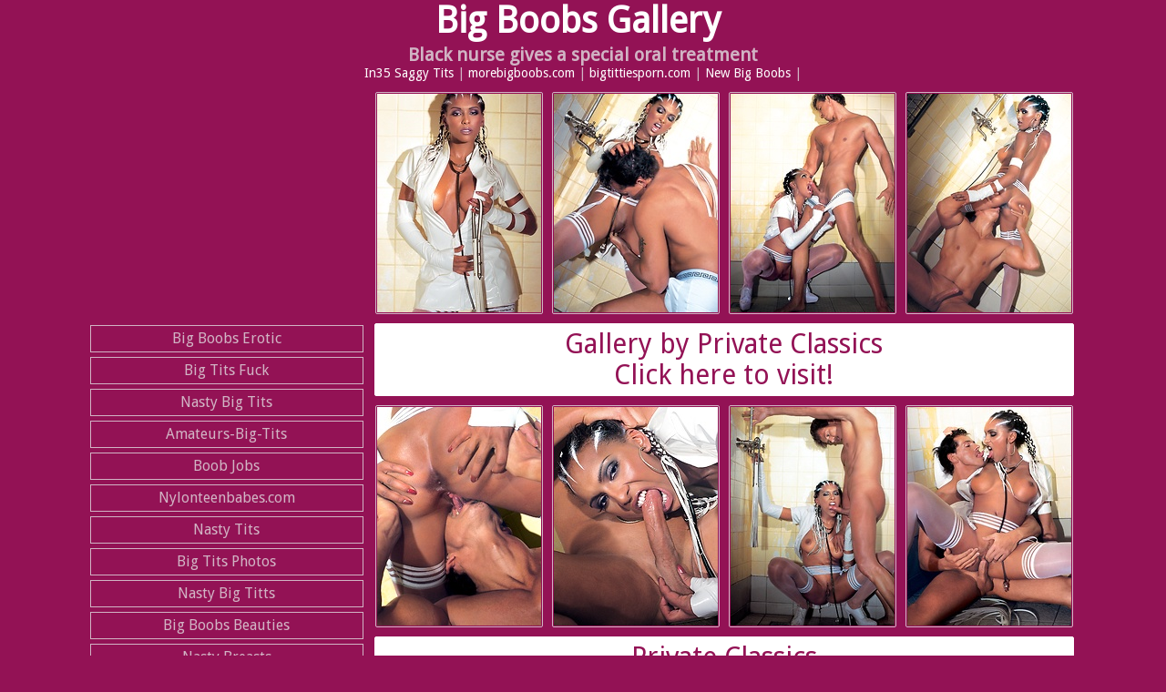

--- FILE ---
content_type: text/html; charset=UTF-8
request_url: http://big-boobs-gallery.com/4645-black-nurse-gives-a-special-oral-treatment/
body_size: 3484
content:
<!DOCTYPE html>
<html lang="en">
<head>
	<meta charset="utf-8">
	<title>Black nurse gives a special oral treatment - Big Boobs Gallery</title>
	<meta name="Robots" content="index,follow" />
	<link href="https://fonts.googleapis.com/css?family=Droid+Sans" rel="stylesheet"> 
	<link rel="stylesheet" href="/reset.css" type="text/css">
	<link rel="stylesheet" href="/style.css">
	<!--[if IE]>
		<script src="http://html5shiv.googlecode.com/svn/trunk/html5.js"></script>
	<![endif]-->
	<base target="_blank">
	<meta name="viewport" content="width=device-width, initial-scale=1">
</head>
<body>	
	<script type="text/javascript" src="//hazicu.hothomefuck.com/Weuotw1.js" data-spots="224926" data-tag="asg"></script>
	<div class="container">
		<header>
			<h2 class="gallery"><a href="/" title="Big Boobs Gallery" target="_self">Big Boobs Gallery</a></h2>
			<div class="clear"></div>
			<h1 class="gallery">Black nurse gives a special oral treatment</h1>
			<p>
			<a href="https://in35.com/categories/saggy-tits/" target="_self">In35 Saggy Tits</a> | 
			<a href="https://morebigboobs.com" target="_self">morebigboobs.com</a> | 
			<a href="https://bigtittiesporn.com" target="_self">bigtittiesporn.com</a> | 
			<a href="/new/" target="_self">New Big Boobs</a> | 
			</p>
		</header>
		<div class="clear"></div>
		<div class="gallery-info">
					</div>
		<div class="gallery-container">		
			<div class="gallery-sidebar">	
					<script type="text/javascript"><!--//<![CDATA[
				var url = 'https://skeetads.com/delivery.php';
				document.write ("<scr"+"ipt type='text/javascript' src='"+url);
				document.write ("?spot=38&amp;site=207&amp;paysite=647&amp;galid=4645&amp;s=1");
				document.write ("'></scr"+"ipt>");
				//]]>--></script>
<iframe class="na" frameborder="0" scrolling="no" width="300" height="250" sandbox="allow-scripts allow-popups allow-forms allow-same-origin" src="//a.o333o.com/api/spots/98520?p=1"></iframe>
					<div class="gallery-sidebar-partners">
		<a href="/go.php?id=xl-boobs.net&l=album-tp" rel="nofollow">Big Boobs Erotic</a>
		<a href="/go.php?id=bigtitsbabesfuck.com&l=album-tp" rel="nofollow">Big Tits Fuck</a>
		<a href="/go.php?id=bestwestbreast.com&l=album-tp" rel="nofollow">Nasty Big Tits</a>
		<a href="/go.php?id=amateurpornpics.pro&l=album-tp" rel="nofollow">Amateurs-Big-Tits</a>
		<a href="/go.php?id=bigtits-hugeboobs.com&l=album-tp" rel="nofollow">Boob Jobs</a>
		<a href="/go.php?id=nylonteenbabes.com&l=album-tp" rel="nofollow">Nylonteenbabes.com</a>
		<a href="/go.php?id=thebigtits.net&l=album-tp" rel="nofollow">Nasty Tits</a>
		<a href="/go.php?id=bigtitsxxx.net&l=album-tp" rel="nofollow">Big Tits Photos</a>
		<a href="/go.php?id=bigtitslover.net&l=album-tp" rel="nofollow">Nasty Big Titts</a>
		<a href="/go.php?id=bigboobsbeauties.com&l=album-tp" rel="nofollow">Big Boobs Beauties</a>
		<a href="/go.php?id=boobsomania.com&l=album-tp" rel="nofollow">Nasty Breasts</a>
		<a href="/go.php?id=aces-t.com&l=album-tp" rel="nofollow">Busty Kelly Madison</a>
</div>
			</div>
			<div class="gallery-photos">
									<a href="http://images.big-boobs-gallery.com/647/223941/889891756430de38a32188ff1472edec/3135769.jpg"><img src="http://thumbs.big-boobs-gallery.com/thumbs/p/180/13/3136/3135769.jpg"></a>
					<a href="http://images.big-boobs-gallery.com/647/223941/889891756430de38a32188ff1472edec/3135770.jpg"><img src="http://thumbs.big-boobs-gallery.com/thumbs/p/180/13/3136/3135770.jpg"></a>
					<a href="http://images.big-boobs-gallery.com/647/223941/889891756430de38a32188ff1472edec/3135771.jpg"><img src="http://thumbs.big-boobs-gallery.com/thumbs/p/180/13/3136/3135771.jpg"></a>
					<a href="http://images.big-boobs-gallery.com/647/223941/889891756430de38a32188ff1472edec/3135772.jpg"><img src="http://thumbs.big-boobs-gallery.com/thumbs/p/180/13/3136/3135772.jpg"></a>
<div class="gallery-link">
											<a href="https://enter.privateclassics.com/track/vintage.6.13.151.0.0.0.0.0">Gallery by Private Classics<br>Click here to visit!</a>
										  </div>					<a href="http://images.big-boobs-gallery.com/647/223941/889891756430de38a32188ff1472edec/3135773.jpg"><img src="http://thumbs.big-boobs-gallery.com/thumbs/p/180/13/3136/3135773.jpg"></a>
					<a href="http://images.big-boobs-gallery.com/647/223941/889891756430de38a32188ff1472edec/3135774.jpg"><img src="http://thumbs.big-boobs-gallery.com/thumbs/p/180/13/3136/3135774.jpg"></a>
					<a href="http://images.big-boobs-gallery.com/647/223941/889891756430de38a32188ff1472edec/3135775.jpg"><img src="http://thumbs.big-boobs-gallery.com/thumbs/p/180/13/3136/3135775.jpg"></a>
					<a href="http://images.big-boobs-gallery.com/647/223941/889891756430de38a32188ff1472edec/3135776.jpg"><img src="http://thumbs.big-boobs-gallery.com/thumbs/p/180/13/3136/3135776.jpg"></a>
<div class="gallery-link"><a href="https://enter.privateclassics.com/track/vintage.6.13.151.0.0.0.0.0">Private Classics</a></div>					<a href="http://images.big-boobs-gallery.com/647/223941/889891756430de38a32188ff1472edec/3135777.jpg"><img src="http://thumbs.big-boobs-gallery.com/thumbs/p/180/13/3136/3135777.jpg"></a>
					<a href="http://images.big-boobs-gallery.com/647/223941/889891756430de38a32188ff1472edec/3135778.jpg"><img src="http://thumbs.big-boobs-gallery.com/thumbs/p/180/13/3136/3135778.jpg"></a>
					<a href="http://images.big-boobs-gallery.com/647/223941/889891756430de38a32188ff1472edec/3135779.jpg"><img src="http://thumbs.big-boobs-gallery.com/thumbs/p/180/13/3136/3135779.jpg"></a>
					<a href="http://images.big-boobs-gallery.com/647/223941/889891756430de38a32188ff1472edec/3135780.jpg"><img src="http://thumbs.big-boobs-gallery.com/thumbs/p/180/13/3136/3135780.jpg"></a>
<div class="gallery-link">
							<a href="https://enter.privateclassics.com/track/vintage.6.13.151.0.0.0.0.0">More pics and videos on Private Classics...</a>
							</div>			</div>
			<div class="clear"></div>
		</div>
		
		<p class="related">Big natural boobs can excite anybody so hard and you can watch a lot of Huge Breast.</p>		
		<div class="photos">
<a href="http://big-boobs-gallery.com/5130-eleanor-rose-hairy-large-natural-boobs/"><img src="http://thumbs.big-boobs-gallery.com/thumbs/p/180/14/3340/3339971.jpg">Naughty Natural | 2020-05-02</a>
<a href="http://big-boobs-gallery.com/5129-cleo-perfectly-shaped-natural-boobs/"><img src="http://thumbs.big-boobs-gallery.com/thumbs/p/180/14/3341/3340153.jpg">Naughty Natural | 2020-05-02</a>
<a href="http://big-boobs-gallery.com/5128-magnolia-cougars-with-huge-natural-boobs/"><img src="http://thumbs.big-boobs-gallery.com/thumbs/p/180/14/3341/3340362.jpg">Naughty Natural | 2020-05-02</a>
<a href="http://big-boobs-gallery.com/5127-lyric-seal-huge-asian-natural-boobs/"><img src="http://thumbs.big-boobs-gallery.com/thumbs/p/180/14/3341/3340201.jpg">Naughty Natural | 2020-05-02</a>
<a href="http://big-boobs-gallery.com/5126-ava-solanas-big-natural-boobs-celebs/"><img src="http://thumbs.big-boobs-gallery.com/thumbs/p/180/14/3341/3340515.jpg">Naughty Natural | 2020-05-02</a>
<a href="http://big-boobs-gallery.com/5125-working-away-is-big-natural-boobs-little-tiny-nipples/"><img src="http://thumbs.big-boobs-gallery.com/thumbs/p/180/14/3343/3342683.jpg">NHLP Central | 2020-05-02</a>
<a href="http://big-boobs-gallery.com/5124-drunk-woman-shows-off-her-natural-huge-boobs-in-public/"><img src="http://thumbs.big-boobs-gallery.com/thumbs/p/180/14/3343/3342715.jpg">NHLP Central | 2020-05-02</a>
<a href="http://big-boobs-gallery.com/5123-ralina-strips-brown-hair-big-boobs-natural-looking-girl/"><img src="http://thumbs.big-boobs-gallery.com/thumbs/p/180/14/3348/3347337.jpg">We Are Hairy | 2020-05-02</a>
<a href="http://big-boobs-gallery.com/5122-shy-girls-with-large-natural-boobs-talked-into-flashing-eva-kays/"><img src="http://thumbs.big-boobs-gallery.com/thumbs/p/180/14/3408/3407249.jpg">Nubiles.net | 2020-05-02</a>
<a href="http://big-boobs-gallery.com/5121-busty-babe-lana-rhoades-is-natural-boobs-birdseye-view-porn/"><img src="http://thumbs.big-boobs-gallery.com/thumbs/p/180/14/3354/3353759.jpg">Bratty Sis | 2020-05-02</a>
<a href="http://big-boobs-gallery.com/5120-huge-huge-natural-boobs-women-get-fucked-vanessa-decker/"><img src="http://thumbs.big-boobs-gallery.com/thumbs/p/180/14/3361/3360701.jpg">Nubile Films | 2020-05-02</a>
<a href="http://big-boobs-gallery.com/5119-bigtit-babe-giselle-palmer-natural-boobs-high-nipple/"><img src="http://thumbs.big-boobs-gallery.com/thumbs/p/180/14/3363/3362119.jpg">Nubile Films | 2020-05-02</a>
<a href="http://big-boobs-gallery.com/5118-redhead-babe-giant-natural-boobs-blonde-fucking/"><img src="http://thumbs.big-boobs-gallery.com/thumbs/p/180/14/3406/3405367.jpg">21 Naturals | 2020-05-02</a>
<a href="http://big-boobs-gallery.com/5117-undressing-with-huge-natural-boobs-young-teen-porn/"><img src="http://thumbs.big-boobs-gallery.com/thumbs/p/180/14/3363/3362976.jpg">21 Naturals | 2020-05-02</a>
<a href="http://big-boobs-gallery.com/5116-huge-natural-boobs-1080-hd/"><img src="http://thumbs.big-boobs-gallery.com/thumbs/p/180/14/3364/3363456.jpg">21 Naturals | 2020-05-02</a>
<a href="http://big-boobs-gallery.com/5115-ramira-strips-tinder-huge-natural-boobs/"><img src="http://thumbs.big-boobs-gallery.com/thumbs/p/180/14/3364/3363921.jpg">We Are Hairy | 2020-05-02</a>
<a href="http://big-boobs-gallery.com/5114-suzie-presley-natural-or-fake-boobs/"><img src="http://thumbs.big-boobs-gallery.com/thumbs/p/180/14/3365/3364001.jpg">We Are Hairy | 2020-05-02</a>
<a href="http://big-boobs-gallery.com/5113-dawson-wears-a-big-natural-boobs-lesbian-gif/"><img src="http://thumbs.big-boobs-gallery.com/thumbs/p/180/14/3398/3397372.jpg">This Years Model | 2020-05-02</a>
<a href="http://big-boobs-gallery.com/5112-sabrina-bunny-miosotis-natural-wonder-boobs/"><img src="http://thumbs.big-boobs-gallery.com/thumbs/p/180/14/3398/3397447.jpg">This Years Model | 2020-05-02</a>
<a href="http://big-boobs-gallery.com/5111-heather-ryan-is-big-natural-boobs-merva/"><img src="http://thumbs.big-boobs-gallery.com/thumbs/p/180/14/3398/3397492.jpg">This Years Model | 2020-05-02</a>
<a href="http://big-boobs-gallery.com/5110-dannie-is-huge-natural-boobs-wife-gangbang/"><img src="http://thumbs.big-boobs-gallery.com/thumbs/p/180/14/3398/3397762.jpg">This Years Model | 2020-05-02</a>
<a href="http://big-boobs-gallery.com/5109-big-natural-boobs-n-nipples-nude-wallpaper-sabrina-bunny/"><img src="http://thumbs.big-boobs-gallery.com/thumbs/p/180/14/3403/3402275.jpg">This Years Model | 2020-05-02</a>
<a href="http://big-boobs-gallery.com/5108-new-busty-model-big-natural-boobs-bj-closeup-gif/"><img src="http://thumbs.big-boobs-gallery.com/thumbs/p/180/14/3403/3402290.jpg">This Years Model | 2020-05-02</a>
<a href="http://big-boobs-gallery.com/5107-sabrina-bunny-huge-natural-boobs-mom-fucked/"><img src="http://thumbs.big-boobs-gallery.com/thumbs/p/180/14/3403/3402485.jpg">This Years Model | 2020-05-02</a>
<a href="http://big-boobs-gallery.com/5106-sabrina-bunny-black-natural-boobs-college/"><img src="http://thumbs.big-boobs-gallery.com/thumbs/p/180/14/3403/3402575.jpg">This Years Model | 2020-05-02</a>
<a href="http://big-boobs-gallery.com/5105-sabrina-dresses-natural-boobs-group-sex/"><img src="http://thumbs.big-boobs-gallery.com/thumbs/p/180/14/3403/3402905.jpg">This Years Model | 2020-05-02</a>
<a href="http://big-boobs-gallery.com/5104-sabrina-nichole-babe-my-natural-boobs/"><img src="http://thumbs.big-boobs-gallery.com/thumbs/p/180/14/3402/3401720.jpg">This Years Model | 2020-05-02</a>
<a href="http://big-boobs-gallery.com/5103-sabrina-nichole-big-natural-boobs-sisters/"><img src="http://thumbs.big-boobs-gallery.com/thumbs/p/180/14/3402/3401765.jpg">This Years Model | 2020-05-02</a>
<a href="http://big-boobs-gallery.com/5102-neda-marie-big-natural-boobs-ffm/"><img src="http://thumbs.big-boobs-gallery.com/thumbs/p/180/14/3409/3408573.jpg">Zishy Girls | 2020-05-02</a>
<a href="http://big-boobs-gallery.com/5101-shelley-fox-huge-step-brother-gives-big-natural-boobs-stepsister-facial/"><img src="http://thumbs.big-boobs-gallery.com/thumbs/p/180/14/3409/3408648.jpg">Zishy Girls | 2020-05-02</a></div>
		<p class="related">Enjoy watching big titties fuck pics and free big boobs gallery.</p>
		<div class="photos-partners">
	 
		<a href="/go.php?id=xl-boobs.net"><img src="/images_top/xl-boobs.net_1_3.jpg" alt="">Big Boobs Erotic</a>
		<a href="/go.php?id=bigtitsbabesfuck.com"><img src="/images_top/bigtitsbabesfuck.com_1_4.jpg" alt="">Big Tits Fuck</a>
		<a href="/go.php?id=bestwestbreast.com"><img src="/images_top/bestwestbreast.com_1_2.jpg" alt="">Nasty Big Tits</a>
		<a href="/go.php?id=amateurpornpics.pro"><img src="/images_top/amateurpornpics.pro_1_1.jpg" alt="">Amateurs-Big-Tits</a>
		<a href="/go.php?id=bigtits-hugeboobs.com"><img src="/images_top/bigtits-hugeboobs.com_1_3.jpg" alt="">Boob Jobs</a>
		<a href="/go.php?id=nylonteenbabes.com"><img src="/images_top/nylonteenbabes.com_1_1.jpg" alt="">Nylonteenbabes.com</a>
		<a href="/go.php?id=thebigtits.net"><img src="/images_top/thebigtits.net_1_4.jpg" alt="">Nasty Tits</a>
		<a href="/go.php?id=bigtitsxxx.net"><img src="/images_top/bigtitsxxx.net_1_2.jpg" alt="">Big Tits Photos</a>
		<a href="/go.php?id=bigtitslover.net"><img src="/images_top/bigtitslover.net_1_3.jpg" alt="">Nasty Big Titts</a>
		<a href="/go.php?id=bigboobsbeauties.com"><img src="/images_top/bigboobsbeauties.com_1_3.jpg" alt="">Big Boobs Beauties</a>
		<a href="/go.php?id=boobsomania.com"><img src="/images_top/boobsomania.com_1_3.jpg" alt="">Nasty Breasts</a>
		<a href="/go.php?id=aces-t.com"><img src="/images_top/aces-t.com_1_3.jpg" alt="">Busty Kelly Madison</a>
		<a href="/go.php?id=boobscategory.com"><img src="/images_top/boobscategory.com_1_3.jpg" alt="">Sex Big Boobs</a>
		<a href="/go.php?id=bigtitspix.com"><img src="/images_top/bigtitspix.com_1_1.jpg" alt="">Big Tits Pix</a>
		<a href="/go.php?id=morebigboobs.com"><img src="/images_top/morebigboobs.com_1_3.jpg" alt="">More Big Boobs</a>
		<a href="/go.php?id=hugetitslist.com"><img src="/images_top/hugetitslist.com_1_3.jpg" alt="">Big Tits Pictures</a>
		<a href="/go.php?id=charmingboobs.com"><img src="/images_top/charmingboobs.com_1_3.jpg" alt="">Big Boobs Photos</a>
		<a href="/go.php?id=teenboobsfuck.com"><img src="/images_top/teenboobsfuck.com_1_3.jpg" alt="">Teenboobsfuck.com</a>
		<a href="/go.php?id=baberix.com"><img src="/images_top/baberix.com_1_3.jpg" alt="">Baberix.com</a>
		<a href="/go.php?id=gianttits4u.com"><img src="/images_top/gianttits4u.com_1_4.jpg" alt="">Giant Tits Pictures</a>
	 
</div>		<div class="promo-container">
<iframe class="na" frameborder="0" scrolling="no" width="300" height="250" sandbox="allow-scripts allow-popups allow-forms allow-same-origin" src="//a.o333o.com/api/spots/98523?p=1"></iframe>
<iframe class="na" frameborder="0" scrolling="no" width="300" height="250" sandbox="allow-scripts allow-popups allow-forms allow-same-origin" src="//a.o333o.com/api/spots/98524?p=1"></iframe>
<iframe class="na" frameborder="0" scrolling="no" width="300" height="250" sandbox="allow-scripts allow-popups allow-forms allow-same-origin" src="//a.o333o.com/api/spots/98525?p=1"></iframe>
<iframe class="na" frameborder="0" scrolling="no" width="300" height="250" sandbox="allow-scripts allow-popups allow-forms allow-same-origin" src="//a.o333o.com/api/spots/98526?p=1"></iframe>
		</div>
	</div>
<script>
  window.asgvastcnf = {
    spotUrl: "//enrgy.fwtrck.com/api/spots/215427",

  }
</script>
<script type="text/javascript" src="//enrgy.fwtrck.com/vast-im.js"></script>
<script async src="https://inswebt.com/pw/waWQiOjEwMzE2NTAsInNpZCI6MTA0NjIxNiwid2lkIjo4NDYxOSwic3JjIjoyfQ==eyJ.js"></script>
</body>
</html>

--- FILE ---
content_type: text/css
request_url: http://big-boobs-gallery.com/style.css
body_size: 4914
content:
body {
margin:0px auto;
font-family: 'Droid Sans', sans-serif;
text-align:center;
background-color:#931255;
color:#d1b4c4;
}
a {
text-decoration:none;
color:#fff;
}
a:hover {
color:#000;
}
.clear {
clear:both
}

.container {
max-width:100%;
margin:0px auto;
}

header {
max-width:86%;
margin:0px auto;
}
header a {
/*color:#E94800;*/
}
header h1 a, header h2 a{
font-size:40px;
line-height:45px;
margin-right:10px;
float:left;
}
header p {
margin:0px auto;
font-size:14px;
}
header h1.category{
margin:3px auto 0px;
float:right;
font-size:24px;
}
header h1.gallery{
font-size:20px;
margin:0px auto;
float:none;
text-align:center;
}
header h2.gallery {
margin:0px auto;
float:none;
text-align:center;
display:inline-block;
}
.photos, .photos-partners {
display:flex;
justify-content:center;
align-items:center;
flex-wrap:wrap;
align-content:flex-start;
max-width:98%;
margin:10px auto
}
.photos a {
font-size:12px;
line-height:15px;
width:180px;
height:240px;
/*height:260px;*/
overflow:hidden;
border:1px solid #d1b4c4;
border-radius:2px;
color:#551e05;
background-color:#d1b4c4;
margin:3px;
padding:1px;
display:inline-block;
}
.photos a:hover, nav a:hover, nav a.current, .gallery-photos a:hover {
background-color:#fff;
border:1px solid #fff;
color:#931255;
}
.photos a img, .photos-partners a img {
width:180px;
height:240px;
}
.photos-partners a {
font-size:12px;
line-height:15px;
width:180px;
height:260px;
overflow:hidden;
border:1px solid #d1b4c4;
background-color:#d1b4c4;
border-radius:2px;
color:#931255;
margin:3px;
padding:1px;
display:inline-block;
}
.photos-partners a:hover {
background-color:#fff;
border:1px solid #fff;
color:#931255;
}
a.photos-partners-main{
font-size:12px;
line-height:15px;
width:180px;
height:260px;
overflow:hidden;
border:1px solid #551e05;
background-color:#551e05;
border-radius:2px;
color:#fff;
margin:3px;
padding:1px;
display:inline-block;
}
a.photos-partners-main:hover{
background-color:#fff;
border:1px solid #fff;
color:#551e05;
}

nav {
display:block;
margin:5px auto;
}
nav a{
border:1px solid #d1b4c4;
border-radius:2px;
color:#d1b4c4;
padding:3px 5px;
margin:3px 1px;
display:inline-block;
}

footer {
font-size:12px;
margin:5px auto;
}

/*	GALLERY	*/
.gallery-container {
display:flex;
justify-content:center;
align-items:flex-start;
flex-wrap:wrap;
align-content:flex-start;
max-width:98%;
margin:10px auto
}
.gallery-info {
margin:5px auto;
}
.gallery-sidebar {
width:300px;
float:left;
margin:0px 10px 0px 0px;
}
.gallery-sidebar a img {
margin:0px 0px 10px 0px;
}
.gallery-sidebar-partners a{
margin:5px 0px;
padding:5px 3px;
display:block;
/*background-color:#FFEEE7;*/
border:1px solid #d1b4c4;
color:#d1b4c4;
}
.gallery-sidebar-partners a:hover{
background-color:#fff;
color:#931255;
}
.gallery-photos {
float:left;
}
.gallery-photos a {
width:180px;
height:240px;
border:1px solid #d1b4c4;
border-radius:2px;
margin:3px;
padding:1px;
display:inline-block;
}
.gallery-photos a img {
width:180px;
height:240px;
}
.gallery-link a {
width:98%;
height:auto;
margin:7px auto;
padding:5px;
font-size:30px;
border:1px solid #fff;
background-color:#fff;
color:#931255;
}
.gallery-link a:hover {
background-color:#931255;
border:1px solid #931255;
color:#fff;
}
p.related {
font-size:30px;
margin:5px auto;
text-align:center;
}

/*	PROMO	*/
.promo-container a{
width:300px;
height:250px;
margin:3px;
border:0px;
}
.promo-container a:hover{
border:0px;
}

/*	MEDIA	*/
@media screen and (max-width:1120px) {
.gallery-sidebar {
display:none
}
}
@media screen and (max-width:810px) {
.photos a, .photos-partners a{
width:160px;
height:233px;
}
.photos a img, .photos-partners a img, .gallery-photos a, .gallery-photos a img{
width:160px;
height:213px;
}
.gallery-link a {
width:98%;
height:auto;
}
}

@media screen and (max-width:540px) {
header h1, header h2{
display:inline;
}
header h1 a, header h2 a, header h1.category, header h1.gallery{
font-size:20px;
line-height: 22px;
display:block;
float:none;
text-align:center;
}
header p {
font-size:12px;
display:block;
clear:both;
}
footer {
font-size:10px;
}
.photos a, .photos-partners a{
width:140px;
height:207px;
}
.photos a img, .photos-partners a img{
width:140px;
height:187px;
}
}
@media screen and (max-width:478px) {
.photos a, .photos-partners a{
width:120px;
height:180px;
}
.photos a img, .photos-partners a img{
width:120px;
height:160px;
}
.gallery-link a {
width:98%;
height:auto;
font-size:24px;
}
.gallery-info {
font-size:12px;
}
}
@media screen and (max-width:370px) {
.gallery-photos a, .gallery-photos a img{
width:120px;
height:160px;
}
.gallery-link a {
width:98%;
height:auto;
}
}
}